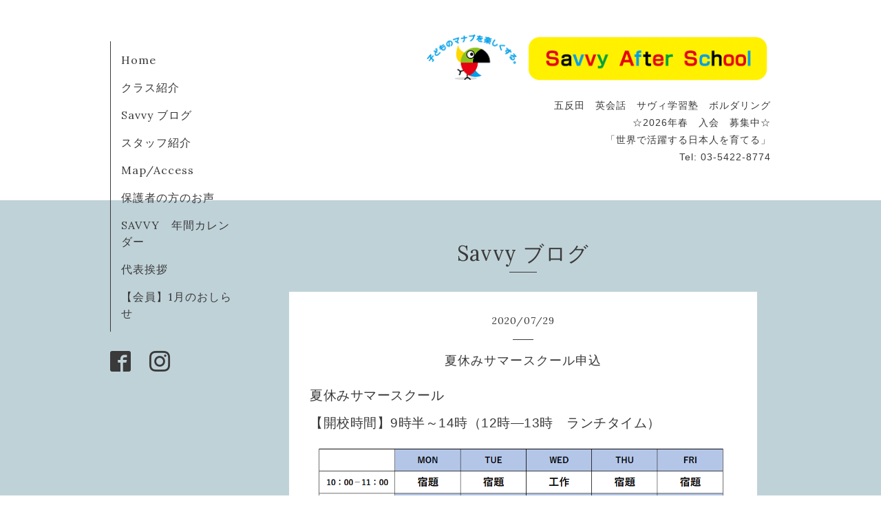

--- FILE ---
content_type: text/html; charset=utf-8
request_url: https://savvy.tokyo/info/3420907
body_size: 42339
content:
<!DOCTYPE html>
<html xmlns="http://www.w3.org/1999/xhtml" xml:lang="ja" lang="ja">
<head>
  <!-- Organic -->
  <meta charset="utf-8">
  <title>夏休みサマースクール申込 - Savvy After School　自ら学び考える子どもになる</title>
  <meta name="viewport" content="width=device-width,initial-scale=1.0,minimum-scale=1.0" />

  <meta name="description" content="夏休みサマースクール【開校時間】9時半～14時（12時―13時　ランチタイム）【オプション】　　・早朝　8時半～　　・午前中　9時半～　　　・午後　12時～　　・夕食　1...">
  <meta name="keywords" content="学習塾,英語，ボルダリング，学童，小学生，ネイティブ，塾，英会話，駅近，サヴィ，サビー">

  <meta property="og:title" content="夏休みサマースクール申込">
  <meta property="og:image" content="https://cdn.goope.jp/32980/160214142601zwnu.png">
  <meta property="og:site_name" content="Savvy After School　自ら学び考える子どもになる">
  
  <link rel="alternate" type="application/rss+xml" title="Savvy After School　自ら学び考える子どもになる / RSS" href="/feed.rss">
  <link rel="stylesheet" href="https://fonts.googleapis.com/css?family=Lora">
  <link rel="stylesheet" href="/style.css?544815-1743724722">
  <link rel="stylesheet" href="/css/font-awesome/css/font-awesome.min.css">
  <link rel="stylesheet" href="/assets/slick/slick.css">

  <script src="/assets/jquery/jquery-1.9.1.min.js"></script>
  <script src="/assets/clipsquareimage/jquery.clipsquareimage.js"></script>
</head>

<body id="info">

  <div id="container">

    <!-- #header_area -->
    <div id="header_area">
      <!-- #header -->
      <div id="header">
        <h1>
          <a class="shop_sitename" href="https://savvy.tokyo"><img src='//cdn.goope.jp/32980/160214142601zwnu_l.png' alt='Savvy After School　自ら学び考える子どもになる' /></a>
        </h1>
        <p>
          五反田　英会話　サヴィ学習塾　ボルダリング<br />
☆2026年春　入会　募集中☆<br />
「世界で活躍する日本人を育てる」<br />
Tel: 03-5422-8774
        </p>
      </div>
      <!-- /#header -->

      <div id="navi_area">
        <div class="navi_wrap_pc">
          <ul class="navi_list">
            
            <li class="navi_top">
              <a href="/" >Home</a>
            </li>
            
            <li class="navi_free free_493689">
              <a href="/free/class" >クラス紹介</a>
            </li>
            
            <li class="navi_info active">
              <a href="/info" >Savvy ブログ</a>
            </li>
            
            <li class="navi_staff">
              <a href="/staff" >スタッフ紹介</a>
            </li>
            
            <li class="navi_about">
              <a href="/about" >Map/Access</a>
            </li>
            
            <li class="navi_free free_475776">
              <a href="/free/parents" >保護者の方のお声</a>
            </li>
            
            <li class="navi_free free_493009">
              <a href="/free/2025plan" >SAVVY　年間カレンダー</a>
            </li>
            
            <li class="navi_free free_493453">
              <a href="/free/massage" >代表挨拶 </a>
            </li>
            
            <li class="navi_free free_497435">
              <a href="/free/2601" >【会員】1月のおしらせ</a>
            </li>
            
          </ul>
          <ul class="social_list">
              <li>
                
              </li>
              <li>
                
                <a href="https://www.facebook.com/savvyafterschool" target="_blank">
                  <span class="icon-facebook"></span>
                </a>
                
              </li>
              <li>
                
                <a href="https://www.instagram.com/savvyafter/" target="_blank">
                  <span class="icon-instagram"></span>
                </a>
                
              </li>
          </ul>
        </div>
      </div>
      <!-- /#header_area -->

      <div id="button_navi">
        <div class="navi_trigger cd-primary-nav-trigger">
          <img class="menu_btn" src="/img/theme_organic/menu_btn.png">
          <img class="menu_close_btn" src="/img/theme_organic/menu_close_btn.png">
        </div>
      </div>
      <div class="navi mobile"></div>

    </div>

    <!-- #content_area -->
    <div id="content_area">

      <!-- #content-->
      <div id="content">

        <!-- #main -->
        <div id="main">

        

        <!-- .contents_box -->
        <div class="contents_box">

          
          <h2>
            Savvy ブログ
          </h2>
          <div class="title_underline"></div>
          

          
            
          
            
          
            <ul class="sub_navi">
<li><a href='/info/2026-01'>2026-01（1）</a></li>
<li><a href='/info/2025-12'>2025-12（1）</a></li>
<li><a href='/info/2025-11'>2025-11（2）</a></li>
<li><a href='/info/2025-10'>2025-10（1）</a></li>
<li><a href='/info/2025-09'>2025-09（3）</a></li>
<li><a href='/info/2025-08'>2025-08（1）</a></li>
<li><a href='/info/2025-07'>2025-07（2）</a></li>
<li><a href='/info/2025-06'>2025-06（1）</a></li>
<li><a href='/info/2025-05'>2025-05（1）</a></li>
<li><a href='/info/2025-04'>2025-04（2）</a></li>
<li><a href='/info/2025-03'>2025-03（1）</a></li>
<li><a href='/info/2025-02'>2025-02（3）</a></li>
<li><a href='/info/2025-01'>2025-01（2）</a></li>
<li><a href='/info/2024-12'>2024-12（3）</a></li>
<li><a href='/info/2024-11'>2024-11（1）</a></li>
<li><a href='/info/2024-10'>2024-10（1）</a></li>
<li><a href='/info/2024-09'>2024-09（1）</a></li>
<li><a href='/info/2024-08'>2024-08（1）</a></li>
<li><a href='/info/2024-07'>2024-07（2）</a></li>
<li><a href='/info/2024-06'>2024-06（2）</a></li>
<li><a href='/info/2024-04'>2024-04（3）</a></li>
<li><a href='/info/2024-03'>2024-03（1）</a></li>
<li><a href='/info/2024-02'>2024-02（2）</a></li>
<li><a href='/info/2024-01'>2024-01（1）</a></li>
<li><a href='/info/2023-12'>2023-12（1）</a></li>
<li><a href='/info/2023-11'>2023-11（2）</a></li>
<li><a href='/info/2023-10'>2023-10（1）</a></li>
<li><a href='/info/2023-09'>2023-09（3）</a></li>
<li><a href='/info/2023-08'>2023-08（1）</a></li>
<li><a href='/info/2023-07'>2023-07（2）</a></li>
<li><a href='/info/2023-05'>2023-05（1）</a></li>
<li><a href='/info/2023-04'>2023-04（1）</a></li>
<li><a href='/info/2023-03'>2023-03（1）</a></li>
<li><a href='/info/2023-02'>2023-02（2）</a></li>
<li><a href='/info/2023-01'>2023-01（1）</a></li>
<li><a href='/info/2022-12'>2022-12（2）</a></li>
<li><a href='/info/2022-11'>2022-11（3）</a></li>
<li><a href='/info/2022-10'>2022-10（2）</a></li>
<li><a href='/info/2022-09'>2022-09（2）</a></li>
<li><a href='/info/2022-07'>2022-07（1）</a></li>
<li><a href='/info/2022-06'>2022-06（1）</a></li>
<li><a href='/info/2022-03'>2022-03（1）</a></li>
<li><a href='/info/2022-02'>2022-02（1）</a></li>
<li><a href='/info/2022-01'>2022-01（1）</a></li>
<li><a href='/info/2021-12'>2021-12（1）</a></li>
<li><a href='/info/2021-10'>2021-10（1）</a></li>
<li><a href='/info/2021-06'>2021-06（1）</a></li>
<li><a href='/info/2021-05'>2021-05（1）</a></li>
<li><a href='/info/2021-04'>2021-04（2）</a></li>
<li><a href='/info/2021-03'>2021-03（2）</a></li>
<li><a href='/info/2021-02'>2021-02（1）</a></li>
<li><a href='/info/2021-01'>2021-01（2）</a></li>
<li><a href='/info/2020-12'>2020-12（1）</a></li>
<li><a href='/info/2020-09'>2020-09（1）</a></li>
<li><a href='/info/2020-07'>2020-07（3）</a></li>
<li><a href='/info/2020-04'>2020-04（2）</a></li>
<li><a href='/info/2020-02'>2020-02（2）</a></li>
<li><a href='/info/2020-01'>2020-01（1）</a></li>
<li><a href='/info/2019-12'>2019-12（4）</a></li>
<li><a href='/info/2019-11'>2019-11（1）</a></li>
<li><a href='/info/2019-10'>2019-10（2）</a></li>
<li><a href='/info/2019-09'>2019-09（1）</a></li>
<li><a href='/info/2019-08'>2019-08（2）</a></li>
<li><a href='/info/2019-07'>2019-07（1）</a></li>
<li><a href='/info/2019-06'>2019-06（2）</a></li>
<li><a href='/info/2019-05'>2019-05（3）</a></li>
<li><a href='/info/2019-04'>2019-04（2）</a></li>
<li><a href='/info/2019-03'>2019-03（4）</a></li>
<li><a href='/info/2019-02'>2019-02（2）</a></li>
<li><a href='/info/2019-01'>2019-01（1）</a></li>
<li><a href='/info/2018-11'>2018-11（3）</a></li>
<li><a href='/info/2018-10'>2018-10（1）</a></li>
<li><a href='/info/2018-09'>2018-09（2）</a></li>
<li><a href='/info/2018-07'>2018-07（1）</a></li>
<li><a href='/info/2018-06'>2018-06（2）</a></li>
<li><a href='/info/2018-05'>2018-05（2）</a></li>
<li><a href='/info/2018-04'>2018-04（2）</a></li>
<li><a href='/info/2018-03'>2018-03（3）</a></li>
<li><a href='/info/2018-02'>2018-02（1）</a></li>
<li><a href='/info/2018-01'>2018-01（3）</a></li>
<li><a href='/info/2017-12'>2017-12（4）</a></li>
<li><a href='/info/2017-11'>2017-11（2）</a></li>
<li><a href='/info/2017-10'>2017-10（1）</a></li>
<li><a href='/info/2017-08'>2017-08（2）</a></li>
<li><a href='/info/2017-07'>2017-07（2）</a></li>
<li><a href='/info/2017-05'>2017-05（3）</a></li>
<li><a href='/info/2017-04'>2017-04（1）</a></li>
<li><a href='/info/2017-03'>2017-03（4）</a></li>
<li><a href='/info/2017-02'>2017-02（1）</a></li>
<li><a href='/info/2017-01'>2017-01（4）</a></li>
<li><a href='/info/2016-12'>2016-12（1）</a></li>
<li><a href='/info/2016-11'>2016-11（2）</a></li>
<li><a href='/info/2016-10'>2016-10（6）</a></li>
<li><a href='/info/2016-09'>2016-09（2）</a></li>
<li><a href='/info/2016-08'>2016-08（5）</a></li>
<li><a href='/info/2016-07'>2016-07（2）</a></li>
<li><a href='/info/2016-06'>2016-06（5）</a></li>
<li><a href='/info/2016-05'>2016-05（10）</a></li>
<li><a href='/info/2016-04'>2016-04（6）</a></li>
<li><a href='/info/2016-03'>2016-03（8）</a></li>
<li><a href='/info/2016-02'>2016-02（12）</a></li>
<li><a href='/info/0000-00'>0000-00（2）</a></li>
</ul>

          
            
          
            
          
            
          
            
          
            
          
            
          

          
          
          <div class="contents_box_inner">
            <p class="date">
              2020<span>/</span>07<span>/</span>29
            </p>
            <div class="date_underline"></div>
            <a href="/info/3420907">
              <h4>夏休みサマースクール申込</h4>
            </a>
            <div class="photo">
              
            </div>
            <div class="textfield">
              <p><span style="font-size: 14pt;">夏休みサマースクール</span></p>
<p><span style="font-size: 14pt;">【開校時間】9時半～14時（12時―13時　ランチタイム）</span></p>
<p><span style="font-size: 14pt;"><img src="[data-uri]" alt="" /></span></p>
<p>&nbsp;</p>
<p>&nbsp;</p>
<p><span style="font-size: 18.6667px;">【オプション】</span></p>
<p><span style="font-size: 18.6667px;">　　・早朝　8時半～</span></p>
<p><span style="font-size: 18.6667px;">　　・午前中　9時半～　</span></p>
<p><span style="font-size: 18.6667px;">　　・午後　12時～</span></p>
<p><span style="font-size: 18.6667px;">　　・夕食　19時～</span></p>
<p><span style="font-size: 18.6667px;">　　・工作　毎水曜　10時～11時</span></p>
<p>&nbsp;　　　</p>
<p>&nbsp;</p>
<p><span style="font-size: 14pt;">オプション申込は<a href="https://forms.gle/RicaeRkkExh3XYsL6">こちら</a>から</span></p>
<p><span style="font-size: 14pt;">【2020年夏の工作】</span></p>
<p><span style="font-size: 14pt;">ペンデュラムウエーブ　（毎週水曜日10：00－11：00）</span></p>
<p><span style="font-size: 14pt;"><img src="https://encrypted-tbn0.gstatic.com/images?q=tbn%3AANd9GcSoAlldY2woYPGmF0A45JGKOlNJANPMw2pDNg&amp;usqp=CAU" alt="佐賀県立宇宙科学館 on Twitter: &quot;先日話題となったペンデュラム ..." /></span></p>
<p>&nbsp;</p>
<p><span style="font-size: 12pt;">&nbsp;不思議なペンデュラムウエーブを身近な素材で作っちゃおう！</span></p>
<p><span style="font-size: 12pt;">　　</span></p>
<p>&nbsp;</p>
<p>&nbsp;</p>
<p>&nbsp;</p>
<p>&nbsp;</p>
<p>&nbsp;</p>
<p>&nbsp;</p>
            </div>
          </div>
          
          

          


          


          


          


          


          


          

          

          

            

            <ul class="info_footer_sub_navi">
              
              <li>
                
              </li>
              
              <li>
                
              </li>
              
              <li>
                <ul class="sub_navi">
<li><a href='/info/2026-01'>2026-01（1）</a></li>
<li><a href='/info/2025-12'>2025-12（1）</a></li>
<li><a href='/info/2025-11'>2025-11（2）</a></li>
<li><a href='/info/2025-10'>2025-10（1）</a></li>
<li><a href='/info/2025-09'>2025-09（3）</a></li>
<li><a href='/info/2025-08'>2025-08（1）</a></li>
<li><a href='/info/2025-07'>2025-07（2）</a></li>
<li><a href='/info/2025-06'>2025-06（1）</a></li>
<li><a href='/info/2025-05'>2025-05（1）</a></li>
<li><a href='/info/2025-04'>2025-04（2）</a></li>
<li><a href='/info/2025-03'>2025-03（1）</a></li>
<li><a href='/info/2025-02'>2025-02（3）</a></li>
<li><a href='/info/2025-01'>2025-01（2）</a></li>
<li><a href='/info/2024-12'>2024-12（3）</a></li>
<li><a href='/info/2024-11'>2024-11（1）</a></li>
<li><a href='/info/2024-10'>2024-10（1）</a></li>
<li><a href='/info/2024-09'>2024-09（1）</a></li>
<li><a href='/info/2024-08'>2024-08（1）</a></li>
<li><a href='/info/2024-07'>2024-07（2）</a></li>
<li><a href='/info/2024-06'>2024-06（2）</a></li>
<li><a href='/info/2024-04'>2024-04（3）</a></li>
<li><a href='/info/2024-03'>2024-03（1）</a></li>
<li><a href='/info/2024-02'>2024-02（2）</a></li>
<li><a href='/info/2024-01'>2024-01（1）</a></li>
<li><a href='/info/2023-12'>2023-12（1）</a></li>
<li><a href='/info/2023-11'>2023-11（2）</a></li>
<li><a href='/info/2023-10'>2023-10（1）</a></li>
<li><a href='/info/2023-09'>2023-09（3）</a></li>
<li><a href='/info/2023-08'>2023-08（1）</a></li>
<li><a href='/info/2023-07'>2023-07（2）</a></li>
<li><a href='/info/2023-05'>2023-05（1）</a></li>
<li><a href='/info/2023-04'>2023-04（1）</a></li>
<li><a href='/info/2023-03'>2023-03（1）</a></li>
<li><a href='/info/2023-02'>2023-02（2）</a></li>
<li><a href='/info/2023-01'>2023-01（1）</a></li>
<li><a href='/info/2022-12'>2022-12（2）</a></li>
<li><a href='/info/2022-11'>2022-11（3）</a></li>
<li><a href='/info/2022-10'>2022-10（2）</a></li>
<li><a href='/info/2022-09'>2022-09（2）</a></li>
<li><a href='/info/2022-07'>2022-07（1）</a></li>
<li><a href='/info/2022-06'>2022-06（1）</a></li>
<li><a href='/info/2022-03'>2022-03（1）</a></li>
<li><a href='/info/2022-02'>2022-02（1）</a></li>
<li><a href='/info/2022-01'>2022-01（1）</a></li>
<li><a href='/info/2021-12'>2021-12（1）</a></li>
<li><a href='/info/2021-10'>2021-10（1）</a></li>
<li><a href='/info/2021-06'>2021-06（1）</a></li>
<li><a href='/info/2021-05'>2021-05（1）</a></li>
<li><a href='/info/2021-04'>2021-04（2）</a></li>
<li><a href='/info/2021-03'>2021-03（2）</a></li>
<li><a href='/info/2021-02'>2021-02（1）</a></li>
<li><a href='/info/2021-01'>2021-01（2）</a></li>
<li><a href='/info/2020-12'>2020-12（1）</a></li>
<li><a href='/info/2020-09'>2020-09（1）</a></li>
<li><a href='/info/2020-07'>2020-07（3）</a></li>
<li><a href='/info/2020-04'>2020-04（2）</a></li>
<li><a href='/info/2020-02'>2020-02（2）</a></li>
<li><a href='/info/2020-01'>2020-01（1）</a></li>
<li><a href='/info/2019-12'>2019-12（4）</a></li>
<li><a href='/info/2019-11'>2019-11（1）</a></li>
<li><a href='/info/2019-10'>2019-10（2）</a></li>
<li><a href='/info/2019-09'>2019-09（1）</a></li>
<li><a href='/info/2019-08'>2019-08（2）</a></li>
<li><a href='/info/2019-07'>2019-07（1）</a></li>
<li><a href='/info/2019-06'>2019-06（2）</a></li>
<li><a href='/info/2019-05'>2019-05（3）</a></li>
<li><a href='/info/2019-04'>2019-04（2）</a></li>
<li><a href='/info/2019-03'>2019-03（4）</a></li>
<li><a href='/info/2019-02'>2019-02（2）</a></li>
<li><a href='/info/2019-01'>2019-01（1）</a></li>
<li><a href='/info/2018-11'>2018-11（3）</a></li>
<li><a href='/info/2018-10'>2018-10（1）</a></li>
<li><a href='/info/2018-09'>2018-09（2）</a></li>
<li><a href='/info/2018-07'>2018-07（1）</a></li>
<li><a href='/info/2018-06'>2018-06（2）</a></li>
<li><a href='/info/2018-05'>2018-05（2）</a></li>
<li><a href='/info/2018-04'>2018-04（2）</a></li>
<li><a href='/info/2018-03'>2018-03（3）</a></li>
<li><a href='/info/2018-02'>2018-02（1）</a></li>
<li><a href='/info/2018-01'>2018-01（3）</a></li>
<li><a href='/info/2017-12'>2017-12（4）</a></li>
<li><a href='/info/2017-11'>2017-11（2）</a></li>
<li><a href='/info/2017-10'>2017-10（1）</a></li>
<li><a href='/info/2017-08'>2017-08（2）</a></li>
<li><a href='/info/2017-07'>2017-07（2）</a></li>
<li><a href='/info/2017-05'>2017-05（3）</a></li>
<li><a href='/info/2017-04'>2017-04（1）</a></li>
<li><a href='/info/2017-03'>2017-03（4）</a></li>
<li><a href='/info/2017-02'>2017-02（1）</a></li>
<li><a href='/info/2017-01'>2017-01（4）</a></li>
<li><a href='/info/2016-12'>2016-12（1）</a></li>
<li><a href='/info/2016-11'>2016-11（2）</a></li>
<li><a href='/info/2016-10'>2016-10（6）</a></li>
<li><a href='/info/2016-09'>2016-09（2）</a></li>
<li><a href='/info/2016-08'>2016-08（5）</a></li>
<li><a href='/info/2016-07'>2016-07（2）</a></li>
<li><a href='/info/2016-06'>2016-06（5）</a></li>
<li><a href='/info/2016-05'>2016-05（10）</a></li>
<li><a href='/info/2016-04'>2016-04（6）</a></li>
<li><a href='/info/2016-03'>2016-03（8）</a></li>
<li><a href='/info/2016-02'>2016-02（12）</a></li>
<li><a href='/info/0000-00'>0000-00（2）</a></li>
</ul>

              </li>
              
              <li>
                
              </li>
              
              <li>
                
              </li>
              
              <li>
                
              </li>
              
              <li>
                
              </li>
              
              <li>
                
              </li>
              
              <li>
                
              </li>
              
            </ul>

          <div class="gadgets">
            <div class="inner">
            </div>
          </div>



          <div class="social">
            <div class="inner"><div id="navi_parts">
<div class="navi_parts_detail">
<div id="google_translate_element"></div><script type="text/javascript">function googleTranslateElementInit() {new google.translate.TranslateElement({pageLanguage: 'ja', includedLanguages: 'en,es,fr,it,ja,ko,zh-CN,zh-TW', layout: google.translate.TranslateElement.InlineLayout.SIMPLE}, 'google_translate_element');}</script><script type="text/javascript" src="//translate.google.com/translate_a/element.js?cb=googleTranslateElementInit"></script>
</div>
</div>
<div id="social_widgets">
<div  id="widget_facebook_like" class="social_widget">
<div style="text-align:left;padding-bottom:10px;">
<iframe src="//www.facebook.com/plugins/like.php?href=https%3A%2F%2Fsavvy.tokyo&amp;width&amp;layout=button_count&amp;action=like&amp;show_faces=false&amp;share=true&amp;height=21&amp;appId=837439917751931" scrolling="no" frameborder="0" style="border:none; overflow:hidden; height:21px;" allowTransparency="true"></iframe>
</div>
</div>
<div id="widget_facebook_follow" class="social_widget social_widget_facebook_likebox">
<div style="text-align:left;padding-bottom:10px;">
  <iframe src="https://www.facebook.com/plugins/page.php?href=https%3A%2F%2Fwww.facebook.com%2Fsavvyafterschool&tabs&width=340&height=70&small_header=true&adapt_container_width=true&hide_cover=true&show_facepile=false&appId" width="340" height="70" style="border:none;overflow:hidden;width:100%;" scrolling="no" frameborder="0" allowTransparency="true"></iframe>
</div>
</div>

</div>
</div>
          </div>

        </div>
        <!-- /.contents_box -->

        </div>
        <!-- /#main -->


      </div>
      <!-- /#content -->

    </div>
    <!-- #content_area -->


    <div id="footer">
      <div class="inner">
        <div class="social_icon_mobile"></div>
        
        <div>
          &copy;2026 <a href="https://savvy.tokyo">Savvy　After　School</a>. All Rights Reserved.
        </div>
      </div>
    </div>

  </div>
  <!-- /#container -->

  <script src="/assets/colorbox/jquery.colorbox-min.js"></script>
  <script src="/js/tooltip.js"></script>
  <script src="/assets/slick/slick.js"></script>
  <script src="/assets/lineup/jquery-lineup.min.js"></script>
  <script src="/assets/tile/tile.js"></script>
  <script src="/js/theme_organic/init.js?20170511"></script>
  <script src="/assets/mobilemenu/mobilemenu.js"></script>
</body>
</html>
